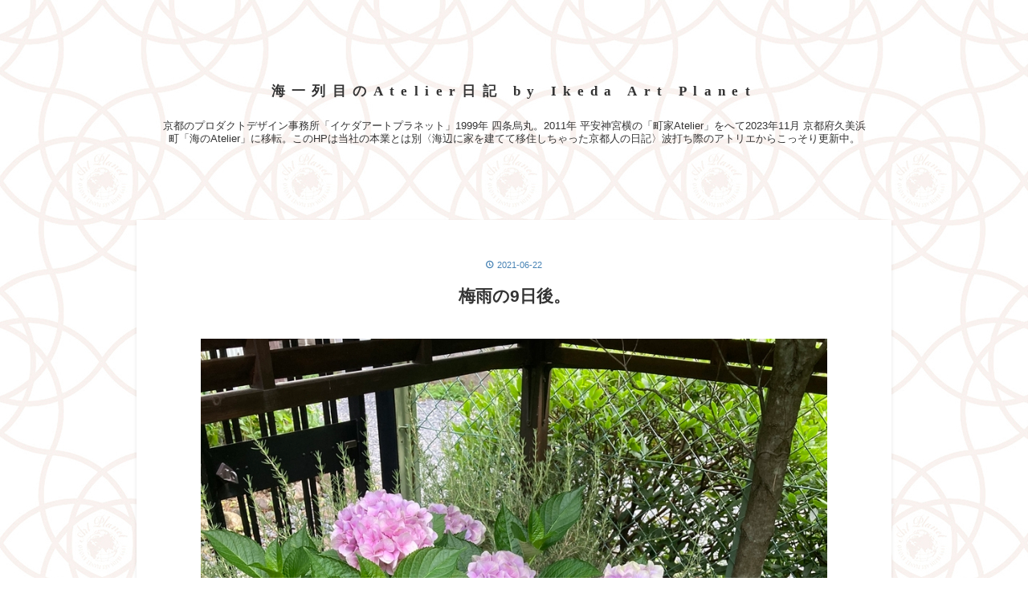

--- FILE ---
content_type: text/css; charset=utf-8
request_url: https://usercss.blog.st-hatena.com/blog_style/26006613503010376/a02845cde4b9be3931d27b9b3d3271e7ddf33a24
body_size: 6523
content:
/* <system section="theme" selected="17680117127077295762"> */
@charset "UTF-8";
@import url(https://fonts.googleapis.com/css?family=Lobster);
@import url(https://fonts.googleapis.com/css?family=Noto+Sans+SC);
@keyframes SlideDown {0% {    opacity: 0;transform: translateY(-40px);}100% {opacity: 1;transform: translateY(0);}}
@keyframes SlideUp {0% {opacity: 0;transform: translateY(40px);}100% {opacity: 1;transform: translateY(0);}}
/*
  Theme: gram
  Author: syttg
  Responsive: yes
  Description: 

    ”Boilerplate”を元にカスタマイズ
    白・灰・青色をメインカラーに、シンプルなデザインで
    レスポンシブデザイン対応
    ブログタイトルのモーションやフルスクリーンメニュー等、動きのある要素の追加
    テーマ製作者のブログ：https://www.iiie.nagoya/

  Released under the MIT License.
*/
/*! normalize.css v7.0.0 | MIT License | github.com/necolas/normalize.css */
/* Document
   ========================================================================== */
/**
 * 1. Correct the line height in all browsers.
 * 2. Prevent adjustments of font size after orientation changes in
 *    IE on Windows Phone and in iOS.
 */
html {
    line-height: 1.15;
    /* 1 */
    -ms-text-size-adjust: 100%;
    /* 2 */
    -webkit-text-size-adjust: 100%;
    /* 2 */
}

/* Sections
   ========================================================================== */
/**
 * Remove the margin in all browsers (opinionated).
 */
body {
    margin: 0;
}

/**
 * Add the correct display in IE 9-.
 */
article,
aside,
footer,
header,
nav,
section {
    display: block;
}

/**
 * Correct the font size and margin on `h1` elements within `section` and
 * `article` contexts in Chrome, Firefox, and Safari.
 */
h1 {
    font-size: 2em;
    margin: 0.67em 0;
}

/* Grouping content
   ========================================================================== */
/**
 * Add the correct display in IE 9-.
 * 1. Add the correct display in IE.
 */
figcaption,
figure,
main {
    /* 1 */
    display: block;
}

/**
 * Add the correct margin in IE 8.
 */
figure {
    margin: 1em 40px;
}

/**
 * 1. Add the correct box sizing in Firefox.
 * 2. Show the overflow in Edge and IE.
 */
hr {
    -webkit-box-sizing: content-box;
            box-sizing: content-box;
    /* 1 */
    height: 0;
    /* 1 */
    overflow: visible;
    /* 2 */
}

/**
 * 1. Correct the inheritance and scaling of font size in all browsers.
 * 2. Correct the odd `em` font sizing in all browsers.
 */
pre {
    font-family: monospace, monospace;
    /* 1 */
    font-size: 1em;
    /* 2 */
}

/* Text-level semantics
   ========================================================================== */
/**
 * 1. Remove the gray background on active links in IE 10.
 * 2. Remove gaps in links underline in iOS 8+ and Safari 8+.
 */
a {
    background-color: transparent;
    /* 1 */
    -webkit-text-decoration-skip: objects;
    /* 2 */
}

/**
 * 1. Remove the bottom border in Chrome 57- and Firefox 39-.
 * 2. Add the correct text decoration in Chrome, Edge, IE, Opera, and Safari.
 */
abbr[title] {
    border-bottom: none;
    /* 1 */
    text-decoration: underline;
    /* 2 */
    -webkit-text-decoration: underline dotted;
            text-decoration: underline dotted;
    /* 2 */
}

/**
 * Prevent the duplicate application of `bolder` by the next rule in Safari 6.
 */
b,
strong {
    font-weight: inherit;
}

/**
 * Add the correct font weight in Chrome, Edge, and Safari.
 */
b,
strong {
    font-weight: bolder;
}

/**
 * 1. Correct the inheritance and scaling of font size in all browsers.
 * 2. Correct the odd `em` font sizing in all browsers.
 */
code,
kbd,
samp {
    font-family: monospace, monospace;
    /* 1 */
    font-size: 1em;
    /* 2 */
}

/**
 * Add the correct font style in Android 4.3-.
 */
dfn {
    font-style: italic;
}

/**
 * Add the correct background and color in IE 9-.
 */
mark {
    background-color: #ff0;
    color: #000;
}

/**
 * Add the correct font size in all browsers.
 */
small {
    font-size: 80%;
}

/**
 * Prevent `sub` and `sup` elements from affecting the line height in
 * all browsers.
 */
sub,
sup {
    font-size: 75%;
    line-height: 0;
    position: relative;
    vertical-align: baseline;
}

sub {
    bottom: -0.25em;
}

sup {
    top: -0.5em;
}

/* Embedded content
   ========================================================================== */
/**
 * Add the correct display in IE 9-.
 */
audio,
video {
    display: inline-block;
}

/**
 * Add the correct display in iOS 4-7.
 */
audio:not([controls]) {
    display: none;
    height: 0;
}

/**
 * Remove the border on images inside links in IE 10-.
 */
img {
    border-style: none;
}

/**
 * Hide the overflow in IE.
 */
svg:not(:root) {
    overflow: hidden;
}

/* Forms
   ========================================================================== */
/**
 * 1. Change the font styles in all browsers (opinionated).
 * 2. Remove the margin in Firefox and Safari.
 */
button,
input,
optgroup,
select,
textarea {
    font-family: sans-serif;
    /* 1 */
    font-size: 100%;
    /* 1 */
    line-height: 1.15;
    /* 1 */
    margin: 0;
    /* 2 */
}

/**
 * Show the overflow in IE.
 * 1. Show the overflow in Edge.
 */
button,
input {
    /* 1 */
    overflow: visible;
}

/**
 * Remove the inheritance of text transform in Edge, Firefox, and IE.
 * 1. Remove the inheritance of text transform in Firefox.
 */
button,
select {
    /* 1 */
    text-transform: none;
}

/**
 * 1. Prevent a WebKit bug where (2) destroys native `audio` and `video`
 *    controls in Android 4.
 * 2. Correct the inability to style clickable types in iOS and Safari.
 */
button,
html [type="button"],
[type="reset"],
[type="submit"] {
    -webkit-appearance: button;
    /* 2 */
}

/**
 * Remove the inner border and padding in Firefox.
 */
button::-moz-focus-inner,
[type="button"]::-moz-focus-inner,
[type="reset"]::-moz-focus-inner,
[type="submit"]::-moz-focus-inner {
    border-style: none;
    padding: 0;
}

/**
 * Restore the focus styles unset by the previous rule.
 */
button:-moz-focusring,
[type="button"]:-moz-focusring,
[type="reset"]:-moz-focusring,
[type="submit"]:-moz-focusring {
    outline: 1px dotted ButtonText;
}

/**
 * Correct the padding in Firefox.
 */
fieldset {
    padding: 0.35em 0.75em 0.625em;
}

/**
 * 1. Correct the text wrapping in Edge and IE.
 * 2. Correct the color inheritance from `fieldset` elements in IE.
 * 3. Remove the padding so developers are not caught out when they zero out
 *    `fieldset` elements in all browsers.
 */
legend {
    -webkit-box-sizing: border-box;
            box-sizing: border-box;
    /* 1 */
    color: inherit;
    /* 2 */
    display: table;
    /* 1 */
    max-width: 100%;
    /* 1 */
    padding: 0;
    /* 3 */
    white-space: normal;
    /* 1 */
}

/**
 * 1. Add the correct display in IE 9-.
 * 2. Add the correct vertical alignment in Chrome, Firefox, and Opera.
 */
progress {
    display: inline-block;
    /* 1 */
    vertical-align: baseline;
    /* 2 */
}

/**
 * Remove the default vertical scrollbar in IE.
 */
textarea {
    overflow: auto;
}

/**
 * 1. Add the correct box sizing in IE 10-.
 * 2. Remove the padding in IE 10-.
 */
[type="checkbox"],
[type="radio"] {
    -webkit-box-sizing: border-box;
            box-sizing: border-box;
    /* 1 */
    padding: 0;
    /* 2 */
}

/**
 * Correct the cursor style of increment and decrement buttons in Chrome.
 */
[type="number"]::-webkit-inner-spin-button,
[type="number"]::-webkit-outer-spin-button {
    height: auto;
}

/**
 * 1. Correct the odd appearance in Chrome and Safari.
 * 2. Correct the outline style in Safari.
 */
[type="search"] {
    -webkit-appearance: textfield;
    /* 1 */
    outline-offset: -2px;
    /* 2 */
}

/**
 * Remove the inner padding and cancel buttons in Chrome and Safari on macOS.
 */
[type="search"]::-webkit-search-cancel-button,
[type="search"]::-webkit-search-decoration {
    -webkit-appearance: none;
}

/**
 * 1. Correct the inability to style clickable types in iOS and Safari.
 * 2. Change font properties to `inherit` in Safari.
 */
::-webkit-file-upload-button {
    -webkit-appearance: button;
    /* 1 */
    font: inherit;
    /* 2 */
}

/* Interactive
   ========================================================================== */
/*
 * Add the correct display in IE 9-.
 * 1. Add the correct display in Edge, IE, and Firefox.
 */
details,
menu {
    display: block;
}

/*
 * Add the correct display in all browsers.
 */
summary {
    display: list-item;
}

/* Scripting
   ========================================================================== */
/**
 * Add the correct display in IE 9-.
 */
canvas {
    display: inline-block;
}

/**
 * Add the correct display in IE.
 */
template {
    display: none;
}

/* Hidden
   ========================================================================== */
/**
 * Add the correct display in IE 10-.
 */
[hidden] {
    display: none;
}

html,
body {
    font-family: 'Helvetica Neue', 'Helvetica', 'Arial', 'Hiragino Kaku Gothic Pro', 'Meiryo', 'MS PGothic';
    color: #454545;
    line-height: 1.6;
    margin-bottom:2em;
}

a {
    color: #4682b4;
    text-decoration: none;
}

a:hover {
    color: #6fb7ff;
    -webkit-transition: all 0.3s ease;
    -moz-transition: all 0.3s ease;
    -o-transition: all 0.3s ease;
    transition: all  0.3s ease;
}

a.keyword {
    text-decoration: none;
    border-bottom: 1px dotted #ddd;
    color: #454545;
}

h1, h2, h3, h4, h5, h6 {
    color: #333;
    line-height: 1.3;
}

h1 a, h2 a, h3 a, h4 a, h5 a, h6 a {
    color: #333;
    text-decoration: none;
}

h1 a:hover, h2 a:hover, h3 a:hover, h4 a:hover, h5 a:hover, h6 a:hover {
    color: #0f668f;
}

/* ヘッダ（グローバルヘッダ）
  グローバルヘッダの中はiframeですが、
  #globalheader-container に背景色や文字色を指定することでiframeの中にも色が反映されます。
*/
#globalheader-container {
    background-color: #454545;
    color: #fff;
}

/* container */
#container,
#footer {
    padding-left: 10px;
    padding-right: 10px;
}

@media (min-width: 768px) {
    #container,
    #footer {
        width: 720px;
        margin: auto;
        padding-left: 0;
        padding-right: 0;
    }
}

@media (min-width: 992px) {
    #container,
    #footer {
        width: 940px;
    }
}

#content-inner {
    flex-direction: column;
    align-items: center;
}
#wrapper {
    @media (min-width: 768px) {
        width: 100%;
    }
    @media (min-width: 992px) {
        max-width: 720px;
    }
}
#box2 {
    width: 100%;
    @media (min-width: 768px) {
        width: 100%;
    }
    @media (min-width: 992px) {
        width: 100%;
    }
}

#box2-inner {
    display: flex;
    flex-wrap: wrap;
    flex-direction: column;
    justify-content: flex-start;
    @media (min-width: 768px) {
        margin-left: -20px;
        flex-direction: row;
    }
    @media (min-width: 992px) {
        margin-left: -30px;
    }
}
.hatena-module {
    width: 100%;
    @media (min-width: 768px) {
        width: 33.3333%;
    }
    @media (min-width: 992px) {
        padding-left: 30px;
    }
}

/* ヘッダ */
#blog-title {
    animation-name: SlideDown;
    animation-duration: 2s;
    margin: 2em 0;
    text-align: center;
}

@media (min-width: 768px) {
    #blog-title {
        margin: 2em 0;
        text-align: left;
    }
}

#blog-title-content {
    text-align: center;
    padding: 2em;
}

#title {
    margin: 0 ;
    font-size: 3em;
}

@media (min-width: 992px) {
    #title {
        font-size: 3.5em;
    }
}

#title a {
    font-family: 'Lobster', cursive;
    letter-spacing: -1px;
}

#blog-description {
    font-weight: normal;
    font-size: .8rem;
    margin: 1em 0 ;
}

/* ヘッダ画像を設定したとき */
.header-image-enable #blog-title {
    margin: 0 0 2em;
}

.header-image-enable #blog-title-inner {
    display: -webkit-box;
    display: -ms-flexbox;
    display: flex;
    -webkit-box-orient: horizontal;
    -webkit-box-direction: normal;
        -ms-flex-direction: row;
            flex-direction: row;
    -webkit-box-align: center;
        -ms-flex-align: center;
            align-items: center;
}

.header-image-enable #blog-title-content {
    margin-left: 10px;
    margin-right: 10px;
}

/* タイトル下HTML */
#top-editarea {
    margin-bottom: 1em;
}

/* パンくず（カテゴリー、記事ページで表示されます） */
.breadcrumb {
    font-size: .8rem;
    text-align: center;
}

/* entry */
.entry {
    position: relative;
    margin-top: 3em;
    margin-bottom: 1.5em;
    background: #fff;
    box-shadow: 0 2px 4px rgba(0,0,0,0.1);
}

.entry-header {
    padding: 3em 2em 0 2em;
    margin-bottom: 2em;
    position: relative;
    text-align: center;
}

.date {
    margin-bottom: .5em;
    font-size: .7rem;
}

.date a {
    text-decoration: none;
}

.date a::before {
    margin-right: 1px;
    font-family: 'blogicon';
    content: '\f043';
}

.entry-title {
    margin: .8em 0;
    font-size: 1.3rem;
}

@media (min-width: 992px) {
    .entry-title {
        font-size: 1.3rem;
    }
}

.categories {
    margin: .5em 0 3em 0;
    font-size: .7rem;
}

.categories a {
    margin-right: .2em;
    padding: .3em .5em;
    background-color: #ededed;
}

/* 「編集する」ボタン */
.entry-header-menu {
    position: absolute;
    top: 0;
    right: 0;
}

/* 記事内の書式 */
.entry-content{
    margin: 1em;
    word-wrap: break-word;
}

@media (min-width: 992px) {
    .entry-content {
        margin: 2.5em 5em;
    }
}

.entry-content img,
.entry-content video {
    max-width: 100%;
    height: auto;
}

.entry-content h1,
.entry-content h2,
.entry-content h3,
.entry-content h4,
.entry-content h5,
.entry-content h6 {
    margin: 1em 0 0.8em 0;
}

.entry-content h1 {
    font-size: 1.5rem;
}

@media (min-width: 992px) {
    .entry-content h1 {
        font-size: 1.7rem;
    }
}

.entry-content h2 {
    font-size: 1.4rem;
}

@media (min-width: 992px) {
    .entry-content h2 {
        font-size: 1.5rem;
    }
}

.entry-content h3 {
    font-size: 1rem;
    border-bottom: solid 3px #454545;
    position: relative;
}

.entry-content h3:first-letter {
    font-size: 1.4em;
    color:  #4682b4;
}

.entry-content h4 {
    font-size: 1rem;
    line-height: 1.5em;
    padding: 0.25em 0.5em;
    color: #494949;
    background: transparent;
    border-left: solid 5px #4682b4;
}


.entry-content h5 {
    font-size: 1rem;
}

.entry-content h5:before {
  content: "■";
  font-size: 1.3rem;
  margin-right: 0.2rem;
  color: #4682b4;
}

.entry-content h6 {
    font-size: .9rem;
}

.entry-content ul,
.entry-content ol,
.entry-content dd {
    margin: 0 0 1em 1.5em;
    padding: 0;
}

.entry-content ul li ul, .entry-content ul li ol,
.entry-content ol li ul,
.entry-content ol li ol,
.entry-content dd li ul,
.entry-content dd li ol {
    margin-bottom: 0;
}

.entry-content table {
    border-collapse: collapse;
    border-spacing: 0;
    border-bottom: 1em;
    margin-bottom: 1em;
    width: 100%;
    overflow: auto;
    display: block;
    font-size: .8rem;
}

@media (min-width: 992px) {
    .entry-content table {
        font-size: .9rem;
    }
}

.entry-content table th,
.entry-content table td {
    border: 1px solid #ddd;
    padding: 5px 10px;
}

.entry-content table th {
    background: #f5f5f5;
}

.entry-content blockquote {
    border: 2px solid #a9a9a9;
    margin: 0 0 10px;
    padding: 20px;
}

.entry-content pre,
.entry-content code {
    font-family: 'Monaco', 'Consolas', 'Courier New', Courier, monospace, sans-serif;
}

.entry-content pre {
    background: #f5f5f5;
    border: none;
    white-space: pre-wrap;
    text-overflow: ellipsis;
    font-size: 100%;
    line-height: 1.3;
    font-size: .8rem;
    padding: 10px;
}

.entry-content pre > code {
    margin: 0;
    padding: 0;
    white-space: pre;
    border: none;
    background-color: transparent;
    font-family: 'Monaco', 'Consolas', 'Courier New', Courier, monospace, sans-serif;
}

.entry-content code {
    font-size: 90%;
    margin: 0 2px;
    padding: 0px 5px;
    background-color: #f5f5f5;
    border-radius: 3px;
}

.entry-content hr {
    width: 50%;
    border: 0;
    border: none;
    border-top: 1px solid #ddd;
    margin: 2em auto;
}

.entry-content .table-of-contents {
    margin: .8em 0;
    padding: 0 0 1em 0;
    border: 2px solid #454545;
    background-color: #fff;
    font-size: 0.95em;
    font-weight: normal;
}
.table-of-contents:before {
    content: "目 次";
    display: inline-block;
    width: 100%;
    padding: .5em;
    margin-bottom: .5em;
    box-sizing: border-box;
    text-align: center;
    font-size: 1em;
    font-weight: bold;
    color: #fff;
    background-color: #454545;
}
.table-of-contents ul {
    margin: 0;
    padding: 0 !important;
    border: none;
}
.table-of-contents li {
    margin: 0 0 0 1em;
    padding: 0.6em 0 0 0 !important;
    list-style-type: none;
    color:;
    border: none;
}
ul.table-of-contents li:before {
    font-family: blogicon;
    content: "\f029";
    padding-right: 1em;
    color: #4682b4;
}


/* 記事下 */
.entry-footer{
    margin: .5em;
}

@media (min-width: 992px) {
    .entry-footer {
        margin: 1.5em;
    }
}

.entry-footer .social-buttons {
    margin-bottom: 2.5em;
}

.entry-footer-section {
    color: #999;
    font-size: .9rem;
}

.entry-footer-section a {
    color: #999;
}

/* コメント */
.comment-box {
    margin: 0 0 1em 0;
    padding: 0 0 1em 0;
}

@media (min-width: 992px) {
    .comment-box {
        margin: 0 0 2.5em 0;
        padding: 0 0 2.5em 0;
    }
}

.comment-box .comment {
    list-style: none;
    margin: 0 0 15px 0;
    padding: 0 ;
    line-height: 1.7;
    font-size: .85rem;
}

@media (min-width: 768px) {
    .comment-box .comment {
        font-size: .9rem;
    }
}

.comment-box .entry-comment {
    padding: 10px 0 10px 70px;
    border-bottom: 1px solid #fff;
    position: relative;
    background: #ededed;
}

.comment-box .entry-comment:first-child {
    border-top: 1px solid #fff;
}

.comment-box .read-more-comments {
    padding: 10px 0;
}

.comment-box .hatena-id-icon {
    position: absolute;
    top: 10px;
    left: 10px;
    width: 50px !important;
    height: 50px !important;
}

.comment-user-name {
    margin: 0 0 .4em 0;
    font-weight: bold;
}

.comment-content {
    margin: 0 0 .4em 0;
    word-wrap: break-word;
    color: #454545;
    font-size: .85rem;
}

.comment-content p {
    margin: 0 0 .6em 0;
}

.comment-metadata {
    color: #999;
    margin: 0;
    font-size: .8rem;
}

.comment-metadata a {
    color: #999;
}

.leave-comment-title {
    padding: .6em 1em;
    font-size: .85rem;
    border: 1px solid #666;
}

/* Pager */

.pager {
    margin: 3em 0 0 0;
    display: -webkit-box;
    display: -ms-flexbox;
    display: flex;
    -webkit-flex-wrap: wrap;
    flex-wrap: wrap;
    -webkit-box-pack: justify;
        -ms-flex-pack: justify;
            justify-content: center;
}

.pager-prev,
.pager-next {
    margin: 1em;
}

.pager a {
    font-size: 0.8em;
    padding: .7em;
    background: #fff;
    box-shadow: 0 2px 4px rgba(0,0,0,0.1);
}

@media (min-width: 992px) {
   .pager a {
        font-size: 1em;
   }
}

/* サイドバーモジュール */
.hatena-module {
    -webkit-box-sizing: border-box;
            box-sizing: border-box;
    margin-top: 3em;
    font-size: .85rem;
}

@media (min-width: 768px) {
    .hatena-module {
        font-size: .9rem;
    }
}

.hatena-module-title {
    margin-bottom: .6em;
    padding-bottom: .2em;
    font-family: 'Noto Sans SC', sans-serif;
    font-size: 1rem;
    font-weight: bold;
}

.hatena-module-title a {
    color: #454545;
    text-decoration: none;
}
.hatena-module-body{
    margin: 0 ;
}

/* Profile module */
.hatena-module-profile .profile-icon {
    float: left;
    margin: 0 10px 10px 0;
}

.hatena-module-profile .id {
    display: block;
    font-weight: bold;
    margin-bottom: .5em;
}

.hatena-module-profile .profile-description p {
    margin-top: 0;
}

/* urllist module */
.hatena-urllist {
    list-style: none;
    margin: 0 0 2em 0;
    padding: 0;
}

.hatena-urllist li {
    padding: .5em 0;
}

.hatena-urllist li:last-child {
    padding-bottom: 0;
}

.hatena-urllist li a {
    text-decoration: none;
}

.hatena-urllist .urllist-category-link {
    font-size: .7rem;
    padding: .1em .3em;
}

.hatena-urllist .urllist-date-link a {
    color: #999;
}

.hatena-urllist .urllist-entry-body {
    margin-top: .3em;
}

.urllist-with-thumbnails li .urllist-image{
   width:50px; 
   height:50px;
}

.urllist-title-link.related-entries-title-link.urllist-title.related-entries-title{
    font-size: 0.8em;
    font-weight: bold;
    line-height: 0.8em;
}

.urllist-entry-body.related-entries-entry-body,
.hatena-urllist .urllist-date-link a {
    font-size: 0.8em;
}

.hatena-module-category a:hover {
    padding: .2em .4em .2em 1.2em !important;
}

.hatena-module-category .hatena-module-body ul.hatena-urllist li {
    float: left;
}

.hatena-module-category .hatena-module-body ul.hatena-urllist li a{
    font-size: .9em;
    margin: -.4em .1em;
    padding:.2em .8em;
    background-color: #e8e8e8;
    text-decoration: none;
    display: block;
    -webkit-transition: .3s;
       -moz-transition: .3s;
        -ms-transition: .3s;
         -o-transition: .3s;
            transition: .3s;
}

@media (min-width: 992px) {
    .hatena-module-category .hatena-module-body ul.hatena-urllist li a{
        font-size: 1em;
        margin: -.3em .2em;
    }
}


/* Search module */
.search-form {
    position: relative;
}
.search-module-input {
    width: 100%;
    height: 100%;
    margin: 0 auto;
    padding: 1.5em 3em;
    border: none;
    -webkit-border-radius: 3px;
       -moz-border-radius: 3px;
            border-radius: 3px;
    background: transparent url(https://cdn.blog.st-hatena.com/images/theme/search.png) no-repeat left center;
    background-position: 1em 50%;
    -webkit-transition: .5s;
       -moz-transition: .5s;
        -ms-transition: .5s;
         -o-transition: .5s;
            transition: .5s;
}
.search-module-input:focus {
    background-color: #555;
    color: #fff;
}
.search-module-button {
    display: none;
}

/* About ページ */
.page-about .entry-content dt {
    font-weight: bold;
    border-bottom: 1px solid #ddd;
    margin-bottom: .5em;
}

.page-about .entry-content dd {
    margin-left: 0;
    margin-bottom: 2em;
}

/* Archive */

.page-archive .archive-heading {
    display: none;
}

.page-archive .archive-entries {
    display: -webkit-flex;
    display: flex;
    -webkit-flex-wrap: wrap;
    flex-wrap: wrap;
    -webkit-justify-content: space-between;
    justify-content: space-between;
}
.page-archive .archive-entry {
    margin-bottom: 1em;
    padding-bottom: 1em;
    box-sizing: border-box;
    width: 100%;
    background-color: #fff;
    box-shadow: 0 2px 4px rgba(0,0,0,0.1);
}
@media (min-width: 992px){
.page-archive .archive-entry {
    width: calc(50% - .5em);
}
}
.page-archive .entry-thumb {
    float:none;
    display: block;
    width: 100%;
    height: 200px;
    background-position: center center;
    background-size: cover;
}
.entry-thumb-link:hover {
    opacity:0.7;
}
.page-archive .archive-entry {
    position: relative;
    display: -webkit-flex;
    display: flex;
    flex-direction: column;
}
.page-archive .entry-thumb-link {
    order: 1;
    height: 200px;
    padding: 0 0 2em 0;
}
.page-archive .categories {
    order:2;
    position: absolute;
    z-index: 2;
    padding: 0.8em 0;
    display:inline-block;
}
.page-archive .categories a{
    background: rgba(0,0,0,0.7);
    color: #fff;
    padding: .5em .9em;
    font-size: 1.2em;
    font-weight: bold;
}
.page-archive .archive-entry-header {
    order:3;
    padding: 0 2.5em;
    margin-top: 1.5em;
    word-wrap: break-word;
}
.page-archive .archive-entry-body {
    order:4;
    padding: 0 2.5em;
    word-wrap: break-word;
}
@media (max-width: 1024px){
.page-archive .categories {
   
}
.page-archive .archive-entry-header {
    padding: 0 1em;
}
.page-archive .archive-entry-body {
    padding: 0 1em;
}
}

/* footer */
#footer {
    margin-top: 2em;
    text-align: center;
    font-size: .8rem;
    color: #999;
}

#footer a {
    color: #999;
}

#footer p {
    margin: .5em auto;
}

/* full screen */
* {
    -webkit-box-sizing: border-box;
    box-sizing: border-box;
}
.cp_fullscreenmenu {
    position: fixed;
    z-index: 1;
    top: 0;
    left: 0;
}
.hamburger {
    position: fixed;
    z-index: 10;
    top: .5em;
    right: .5em;
    margin: .5em;
    width: 25px;
    height: 25px;
    display: inline-block;
    border-top: 2px solid #000;
}
.hamburger:hover { color: #999 }
.hamburger:before {
    content: '';
    position: absolute;
    top: 7px;
    left: 0;
    width: 100%;
    height: 7px;
    border-top: 2px solid #000;
    border-bottom: 2px solid #000;
}
/*menuコンテンツ*/
#cp_fullscreenmenu {
    position: fixed;
    top: 0;
    left: 0;
    display: flex;
    flex-direction: column;
    width: 100%;
    height: 100%;
    margin-top: 0;
    padding-left: 0;
    list-style-type: none;
    transition: all 0.3s ease;
    transform: scale(0);
    opacity: 0;
    background-color: rgba(0,0,0,0.8);
    z-index: 999;
    align-items: center;
    justify-content: center;
}
#cp_fullscreenmenu:target {
    transform: scale(1);
    opacity: 1;
}
#cp_fullscreenmenu:target > li {
    transition: all 0.5s ease-out;
    transform: translateX(0);
    opacity: 1;
}
#cp_fullscreenmenu > li {
    transition: all 0.3s ease-out;
    transform: translateX(-100%);
    opacity: 0;
    height: 80px;
}
#cp_fullscreenmenu > li:nth-of-type(1) {
    transition-delay: 0.2s;
}
#cp_fullscreenmenu > li:nth-of-type(2) {
    transition-delay: 0.4s;
}
#cp_fullscreenmenu > li:nth-of-type(3) {
    transition-delay: 0.6s;
}
#cp_fullscreenmenu > li:nth-of-type(4) {
    transition-delay: 0.8s;
}
#cp_fullscreenmenu > li:nth-of-type(5) {
    transition-delay: 1s;
}
#cp_fullscreenmenu > li > a {
    font-size: 180%;
    color: #fff;
    transition: all 0.3s ease-out;
}
#cp_fullscreenmenu > li > a:hover {
    color: #6fb7ff;
    -webkit-transition: all 0.3s ease;
    -moz-transition: all 0.3s ease;
    -o-transition: all 0.3s ease;
    transition: all  0.3s ease;

}
[id^=cp_fmcontent] {
    display: none;
}
[id^=cp_fmcontent]:target {
    display: block;
}


.whitebox {
    display: -webkit-flex;
    display: flex;
    -webkit-flex-wrap: wrap;
    flex-wrap: wrap;
    -webkit-justify-content: space-between;
    justify-content: space-between;
}
.whiteboxi {
    margin-bottom: 1em;
    padding: 1em;
    box-sizing: border-box;
    width: 100%;
    background-color: #fff;
    box-shadow: 0 2px 4px rgba(0,0,0,0.1);
}
@media (min-width: 992px){
.whiteboxi {
    width: calc(50% - .5em);
}
}
.whiteboxi a{

}

/* </system> */

/* <system section="background" selected="custom"> */
body{ background-image: url('https://cdn-ak.f.st-hatena.com/images/fotolife/i/ikedaartplanet/20200127/20200127183653.jpg'); background-repeat: repeat; background-color:transparent; background-attachment: scroll; background-position: left top;}
/* </system> */

#title a {
font-family: 'Shadows Into Light', cursive;

font-size: 0.3em;

letter-spacing: 0.5em;
}


.page-archive .archive-entries {
animation-name: SlideUp;
animation-duration: 2s;
} 